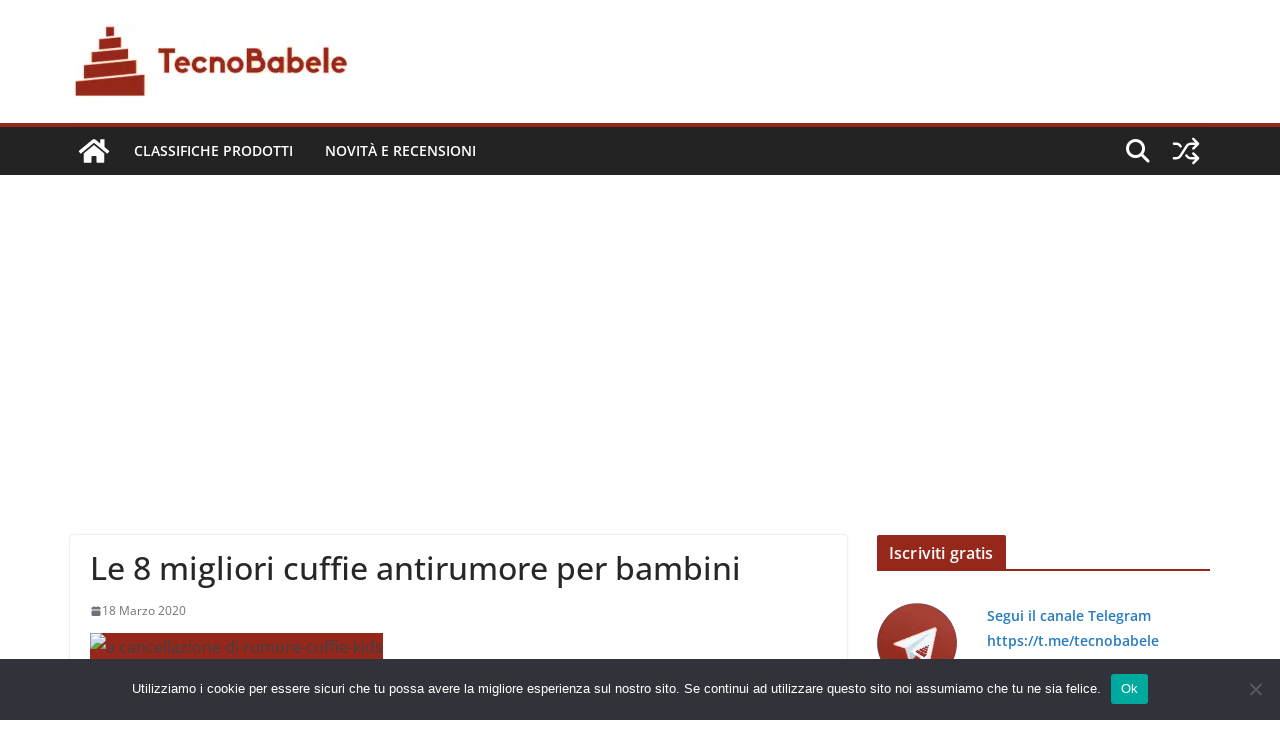

--- FILE ---
content_type: text/html; charset=UTF-8
request_url: https://www.tecnobabele.com/le-8-migliori-cuffie-antirumore-per-bambini/2020-03-18/
body_size: 18703
content:
<!doctype html><html lang="it-IT" prefix="og: https://ogp.me/ns#"><head><meta charset="UTF-8"/><meta name="viewport" content="width=device-width, initial-scale=1"><link rel="profile" href="https://gmpg.org/xfn/11" /><title>Le 8 migliori cuffie antirumore per bambini - TecnoBabele</title><meta name="description" content="Stai cercando un paio di cuffie con cancellazione del rumore per i tuoi bambini?"/><meta name="robots" content="follow, index, max-snippet:-1, max-video-preview:-1, max-image-preview:large"/><link rel="canonical" href="https://www.tecnobabele.com/le-8-migliori-cuffie-antirumore-per-bambini/2020-03-18/" /><meta property="og:locale" content="it_IT" /><meta property="og:type" content="article" /><meta property="og:title" content="Le 8 migliori cuffie antirumore per bambini - TecnoBabele" /><meta property="og:description" content="Stai cercando un paio di cuffie con cancellazione del rumore per i tuoi bambini?" /><meta property="og:url" content="https://www.tecnobabele.com/le-8-migliori-cuffie-antirumore-per-bambini/2020-03-18/" /><meta property="og:site_name" content="TecnoBabele" /><meta property="article:section" content="Novità e Recensioni" /><meta property="article:published_time" content="2020-03-18T17:11:11+01:00" /><meta name="twitter:card" content="summary_large_image" /><meta name="twitter:title" content="Le 8 migliori cuffie antirumore per bambini - TecnoBabele" /><meta name="twitter:description" content="Stai cercando un paio di cuffie con cancellazione del rumore per i tuoi bambini?" /><meta name="twitter:creator" content="@TecBab" /><meta name="twitter:label1" content="Scritto da" /><meta name="twitter:data1" content="Aranzulla Dei Poveri" /><meta name="twitter:label2" content="Tempo di lettura" /><meta name="twitter:data2" content="7 minuti" /> <script type="application/ld+json" class="rank-math-schema-pro">{"@context":"https://schema.org","@graph":[{"@type":["Person","Organization"],"@id":"https://www.tecnobabele.com/#person","name":"admin_tb","logo":{"@type":"ImageObject","@id":"https://www.tecnobabele.com/#logo","url":"https://www.tecnobabele.com/wp-content/uploads/2023/07/tecnobabele_512x128-300x75-1.webp","contentUrl":"https://www.tecnobabele.com/wp-content/uploads/2023/07/tecnobabele_512x128-300x75-1.webp","caption":"TecnoBabele","inLanguage":"it-IT","width":"300","height":"75"},"image":{"@type":"ImageObject","@id":"https://www.tecnobabele.com/#logo","url":"https://www.tecnobabele.com/wp-content/uploads/2023/07/tecnobabele_512x128-300x75-1.webp","contentUrl":"https://www.tecnobabele.com/wp-content/uploads/2023/07/tecnobabele_512x128-300x75-1.webp","caption":"TecnoBabele","inLanguage":"it-IT","width":"300","height":"75"}},{"@type":"WebSite","@id":"https://www.tecnobabele.com/#website","url":"https://www.tecnobabele.com","name":"TecnoBabele","publisher":{"@id":"https://www.tecnobabele.com/#person"},"inLanguage":"it-IT"},{"@type":"ImageObject","@id":"https://www.makeuseof.com/wp-content/uploads/2018/10/noise-cancelling-headphones-kids.jpg","url":"https://www.makeuseof.com/wp-content/uploads/2018/10/noise-cancelling-headphones-kids.jpg","width":"1920","height":"1080","inLanguage":"it-IT"},{"@type":"WebPage","@id":"https://www.tecnobabele.com/le-8-migliori-cuffie-antirumore-per-bambini/2020-03-18/#webpage","url":"https://www.tecnobabele.com/le-8-migliori-cuffie-antirumore-per-bambini/2020-03-18/","name":"Le 8 migliori cuffie antirumore per bambini - TecnoBabele","datePublished":"2020-03-18T17:11:11+01:00","dateModified":"2020-03-18T17:11:11+01:00","isPartOf":{"@id":"https://www.tecnobabele.com/#website"},"primaryImageOfPage":{"@id":"https://www.makeuseof.com/wp-content/uploads/2018/10/noise-cancelling-headphones-kids.jpg"},"inLanguage":"it-IT"},{"@type":"Person","@id":"https://www.tecnobabele.com/author/iutak/","name":"Aranzulla Dei Poveri","url":"https://www.tecnobabele.com/author/iutak/","image":{"@type":"ImageObject","@id":"https://secure.gravatar.com/avatar/1bfdcc1d06c4f56e72571ed058b4cbcf85417e07767be45ee84e45e3d96eaa1d?s=96&amp;r=g","url":"https://secure.gravatar.com/avatar/1bfdcc1d06c4f56e72571ed058b4cbcf85417e07767be45ee84e45e3d96eaa1d?s=96&amp;r=g","caption":"Aranzulla Dei Poveri","inLanguage":"it-IT"},"sameAs":["https://twitter.com/TecBab"]},{"@type":"BlogPosting","headline":"Le 8 migliori cuffie antirumore per bambini - TecnoBabele","datePublished":"2020-03-18T17:11:11+01:00","dateModified":"2020-03-18T17:11:11+01:00","articleSection":"Novit\u00e0 e Recensioni","author":{"@id":"https://www.tecnobabele.com/author/iutak/","name":"Aranzulla Dei Poveri"},"publisher":{"@id":"https://www.tecnobabele.com/#person"},"description":"Stai cercando un paio di cuffie con cancellazione del rumore per i tuoi bambini?","name":"Le 8 migliori cuffie antirumore per bambini - TecnoBabele","@id":"https://www.tecnobabele.com/le-8-migliori-cuffie-antirumore-per-bambini/2020-03-18/#richSnippet","isPartOf":{"@id":"https://www.tecnobabele.com/le-8-migliori-cuffie-antirumore-per-bambini/2020-03-18/#webpage"},"image":{"@id":"https://www.makeuseof.com/wp-content/uploads/2018/10/noise-cancelling-headphones-kids.jpg"},"inLanguage":"it-IT","mainEntityOfPage":{"@id":"https://www.tecnobabele.com/le-8-migliori-cuffie-antirumore-per-bambini/2020-03-18/#webpage"}}]}</script> <link rel="alternate" type="application/rss+xml" title="TecnoBabele &raquo; Feed" href="https://www.tecnobabele.com/feed/" /><link rel="alternate" type="application/rss+xml" title="TecnoBabele &raquo; Feed dei commenti" href="https://www.tecnobabele.com/comments/feed/" /><link rel="alternate" title="oEmbed (JSON)" type="application/json+oembed" href="https://www.tecnobabele.com/wp-json/oembed/1.0/embed?url=https%3A%2F%2Fwww.tecnobabele.com%2Fle-8-migliori-cuffie-antirumore-per-bambini%2F2020-03-18%2F" /><link rel="alternate" title="oEmbed (XML)" type="text/xml+oembed" href="https://www.tecnobabele.com/wp-json/oembed/1.0/embed?url=https%3A%2F%2Fwww.tecnobabele.com%2Fle-8-migliori-cuffie-antirumore-per-bambini%2F2020-03-18%2F&#038;format=xml" /><link rel='preload' href='//cdn.shareaholic.net/assets/pub/shareaholic.js' as='script'/> <script data-no-minify='1' data-cfasync='false'>_SHR_SETTINGS = {"endpoints":{"local_recs_url":"https:\/\/www.tecnobabele.com\/wp-admin\/admin-ajax.php?action=shareaholic_permalink_related","ajax_url":"https:\/\/www.tecnobabele.com\/wp-admin\/admin-ajax.php"},"site_id":"316901117dba66dfaa04fa86d6274131","url_components":{"year":"2020","monthnum":"03","day":"18","hour":"17","minute":"11","second":"11","post_id":"87642","postname":"le-8-migliori-cuffie-antirumore-per-bambini","category":"novita-e-recensioni"}};</script> <script data-no-minify='1' data-cfasync='false' src='//cdn.shareaholic.net/assets/pub/shareaholic.js' data-shr-siteid='316901117dba66dfaa04fa86d6274131' async ></script> <meta name='shareaholic:site_name' content='TecnoBabele' /><meta name='shareaholic:language' content='it-IT' /><meta name='shareaholic:url' content='https://www.tecnobabele.com/le-8-migliori-cuffie-antirumore-per-bambini/2020-03-18/' /><meta name='shareaholic:keywords' content='cat:novità e recensioni, type:post' /><meta name='shareaholic:article_published_time' content='2020-03-18T17:11:11+01:00' /><meta name='shareaholic:article_modified_time' content='2020-03-18T17:11:11+01:00' /><meta name='shareaholic:shareable_page' content='true' /><meta name='shareaholic:article_author_name' content='Aranzulla Dei Poveri' /><meta name='shareaholic:site_id' content='316901117dba66dfaa04fa86d6274131' /><meta name='shareaholic:wp_version' content='9.7.13' /><meta name='shareaholic:image' content='https://www.makeuseof.com/wp-content/uploads/2018/10/noise-cancelling-headphones-kids.jpg' /><meta property='og:image' content='https://www.makeuseof.com/wp-content/uploads/2018/10/noise-cancelling-headphones-kids.jpg' /><link data-optimized="2" rel="stylesheet" href="https://www.tecnobabele.com/wp-content/litespeed/css/0eec05bd42b9a2f61319aad4089e9af0.css?ver=08e3c" /> <script type="text/javascript" src="https://www.tecnobabele.com/wp-includes/js/jquery/jquery.min.js?ver=3.7.1" id="jquery-core-js"></script> <link rel="https://api.w.org/" href="https://www.tecnobabele.com/wp-json/" /><link rel="alternate" title="JSON" type="application/json" href="https://www.tecnobabele.com/wp-json/wp/v2/posts/87642" /><link rel="EditURI" type="application/rsd+xml" title="RSD" href="https://www.tecnobabele.com/xmlrpc.php?rsd" /><meta name="generator" content="WordPress 6.9" /><link rel='shortlink' href='https://www.tecnobabele.com/?p=87642' /> <script data-ad-client="ca-pub-2632344148845599" async src="https://pagead2.googlesyndication.com/pagead/js/adsbygoogle.js"></script>  <script src="https://www.googletagmanager.com/gtag/js?id=G-Y1S9X16X8F" defer data-deferred="1"></script> <script src="[data-uri]" defer></script> <link rel="icon" href="https://www.tecnobabele.com/wp-content/uploads/2023/07/cropped-cropped-tecnobabele_logo_512_tr-32x32.webp" sizes="32x32" /><link rel="icon" href="https://www.tecnobabele.com/wp-content/uploads/2023/07/cropped-cropped-tecnobabele_logo_512_tr-192x192.webp" sizes="192x192" /><link rel="apple-touch-icon" href="https://www.tecnobabele.com/wp-content/uploads/2023/07/cropped-cropped-tecnobabele_logo_512_tr-180x180.webp" /><meta name="msapplication-TileImage" content="https://www.tecnobabele.com/wp-content/uploads/2023/07/cropped-cropped-tecnobabele_logo_512_tr-270x270.webp" /></head><body class="wp-singular post-template-default single single-post postid-87642 single-format-standard wp-custom-logo wp-embed-responsive wp-theme-colormag-pro cookies-not-set cm-header-layout-1 adv-style-1 cm-normal-container cm-right-sidebar right-sidebar wide light-skin"><div id="page" class="hfeed site">
<a class="skip-link screen-reader-text" href="#main">Skip to content</a><header id="cm-masthead" class="cm-header cm-layout-1 cm-layout-1-style-1 cm-full-width"><div class="cm-main-header"><div id="cm-header-1" class="cm-header-1"><div class="cm-container"><div class="cm-row"><div class="cm-header-col-1"><div id="cm-site-branding" class="cm-site-branding">
<a href="https://www.tecnobabele.com/" class="custom-logo-link" rel="home"><img data-lazyloaded="1" src="[data-uri]" width="300" height="75" data-src="https://www.tecnobabele.com/wp-content/uploads/2023/07/tecnobabele_512x128-300x75-1.webp" class="custom-logo" alt="TecnoBabele" decoding="async" /><noscript><img width="300" height="75" src="https://www.tecnobabele.com/wp-content/uploads/2023/07/tecnobabele_512x128-300x75-1.webp" class="custom-logo" alt="TecnoBabele" decoding="async" /></noscript></a></div></div><div class="cm-header-col-2"></div></div></div></div><div id="cm-header-2" class="cm-header-2"><nav id="cm-primary-nav" class="cm-primary-nav"><div class="cm-container"><div class="cm-row"><div class="cm-home-icon">
<a href="https://www.tecnobabele.com/"
title="TecnoBabele"
>
<svg class="cm-icon cm-icon--home" xmlns="http://www.w3.org/2000/svg" viewBox="0 0 28 22"><path d="M13.6465 6.01133L5.11148 13.0409V20.6278C5.11148 20.8242 5.18952 21.0126 5.32842 21.1515C5.46733 21.2904 5.65572 21.3685 5.85217 21.3685L11.0397 21.3551C11.2355 21.3541 11.423 21.2756 11.5611 21.1368C11.6992 20.998 11.7767 20.8102 11.7767 20.6144V16.1837C11.7767 15.9873 11.8547 15.7989 11.9937 15.66C12.1326 15.521 12.321 15.443 12.5174 15.443H15.4801C15.6766 15.443 15.865 15.521 16.0039 15.66C16.1428 15.7989 16.2208 15.9873 16.2208 16.1837V20.6111C16.2205 20.7086 16.2394 20.8052 16.2765 20.8953C16.3136 20.9854 16.3681 21.0673 16.4369 21.1364C16.5057 21.2054 16.5875 21.2602 16.6775 21.2975C16.7675 21.3349 16.864 21.3541 16.9615 21.3541L22.1472 21.3685C22.3436 21.3685 22.532 21.2904 22.6709 21.1515C22.8099 21.0126 22.8879 20.8242 22.8879 20.6278V13.0358L14.3548 6.01133C14.2544 5.93047 14.1295 5.88637 14.0006 5.88637C13.8718 5.88637 13.7468 5.93047 13.6465 6.01133ZM27.1283 10.7892L23.2582 7.59917V1.18717C23.2582 1.03983 23.1997 0.898538 23.0955 0.794359C22.9913 0.69018 22.8501 0.631653 22.7027 0.631653H20.1103C19.963 0.631653 19.8217 0.69018 19.7175 0.794359C19.6133 0.898538 19.5548 1.03983 19.5548 1.18717V4.54848L15.4102 1.13856C15.0125 0.811259 14.5134 0.632307 13.9983 0.632307C13.4832 0.632307 12.9841 0.811259 12.5864 1.13856L0.868291 10.7892C0.81204 10.8357 0.765501 10.8928 0.731333 10.9573C0.697165 11.0218 0.676038 11.0924 0.66916 11.165C0.662282 11.2377 0.669786 11.311 0.691245 11.3807C0.712704 11.4505 0.747696 11.5153 0.794223 11.5715L1.97469 13.0066C2.02109 13.063 2.07816 13.1098 2.14264 13.1441C2.20711 13.1784 2.27773 13.1997 2.35044 13.2067C2.42315 13.2137 2.49653 13.2063 2.56638 13.1849C2.63623 13.1636 2.70118 13.1286 2.7575 13.0821L13.6465 4.11333C13.7468 4.03247 13.8718 3.98837 14.0006 3.98837C14.1295 3.98837 14.2544 4.03247 14.3548 4.11333L25.2442 13.0821C25.3004 13.1286 25.3653 13.1636 25.435 13.1851C25.5048 13.2065 25.5781 13.214 25.6507 13.2071C25.7234 13.2003 25.794 13.1791 25.8584 13.145C25.9229 13.1108 25.98 13.0643 26.0265 13.008L27.207 11.5729C27.2535 11.5164 27.2883 11.4512 27.3095 11.3812C27.3307 11.3111 27.3379 11.2375 27.3306 11.1647C27.3233 11.0919 27.3016 11.0212 27.2669 10.9568C27.2322 10.8923 27.1851 10.8354 27.1283 10.7892Z" /></svg>
</a></div><div class="cm-header-actions"><div class="cm-random-post">
<a href="https://www.tecnobabele.com/morning-post-il-capo-ricercatore-di-robotica-di-apple-rubato-da-meta-iphone-17-air-china-dovrebbe-supportare-lesim-wechat-ritira-la-funzione-di-chat-e-immagini-in-diretta-dal-test-gr/2025-09-05/" title="Leggi un articolo casuale">
<svg class="cm-icon cm-icon--random-fill" xmlns="http://www.w3.org/2000/svg" viewBox="0 0 24 24"><path d="M16.812 13.176a.91.91 0 0 1 1.217-.063l.068.063 3.637 3.636a.909.909 0 0 1 0 1.285l-3.637 3.637a.91.91 0 0 1-1.285-1.286l2.084-2.084H15.59a4.545 4.545 0 0 1-3.726-2.011l-.3-.377-.055-.076a.909.909 0 0 1 1.413-1.128l.063.07.325.41.049.066a2.729 2.729 0 0 0 2.25 1.228h3.288l-2.084-2.085-.063-.069a.91.91 0 0 1 .063-1.216Zm0-10.91a.91.91 0 0 1 1.217-.062l.068.062 3.637 3.637a.909.909 0 0 1 0 1.285l-3.637 3.637a.91.91 0 0 1-1.285-1.286l2.084-2.084h-3.242a2.727 2.727 0 0 0-2.242 1.148L8.47 16.396a4.546 4.546 0 0 1-3.768 1.966v.002H2.91a.91.91 0 1 1 0-1.818h1.8l.165-.004a2.727 2.727 0 0 0 2.076-1.146l4.943-7.792.024-.036.165-.22a4.547 4.547 0 0 1 3.58-1.712h3.234l-2.084-2.084-.063-.069a.91.91 0 0 1 .063-1.217Zm-12.11 3.37a4.546 4.546 0 0 1 3.932 2.222l.152.278.038.086a.909.909 0 0 1-1.616.814l-.046-.082-.091-.166a2.728 2.728 0 0 0-2.173-1.329l-.19-.004H2.91a.91.91 0 0 1 0-1.819h1.792Z" /></svg>				</a></div><div class="cm-top-search">
<i class="fa fa-search search-top"></i><div class="search-form-top"><form action="https://www.tecnobabele.com/" class="search-form searchform clearfix" method="get" role="search"><div class="search-wrap">
<input type="search"
class="s field"
name="s"
value=""
placeholder="Cerca"
/><button class="search-icon" type="submit"></button></div></form></div></div></div><p class="cm-menu-toggle" aria-expanded="false">
<svg class="cm-icon cm-icon--bars" xmlns="http://www.w3.org/2000/svg" viewBox="0 0 24 24"><path d="M21 19H3a1 1 0 0 1 0-2h18a1 1 0 0 1 0 2Zm0-6H3a1 1 0 0 1 0-2h18a1 1 0 0 1 0 2Zm0-6H3a1 1 0 0 1 0-2h18a1 1 0 0 1 0 2Z"></path></svg>						<svg class="cm-icon cm-icon--x-mark" xmlns="http://www.w3.org/2000/svg" viewBox="0 0 24 24"><path d="m13.4 12 8.3-8.3c.4-.4.4-1 0-1.4s-1-.4-1.4 0L12 10.6 3.7 2.3c-.4-.4-1-.4-1.4 0s-.4 1 0 1.4l8.3 8.3-8.3 8.3c-.4.4-.4 1 0 1.4.2.2.4.3.7.3s.5-.1.7-.3l8.3-8.3 8.3 8.3c.2.2.5.3.7.3s.5-.1.7-.3c.4-.4.4-1 0-1.4L13.4 12z"></path></svg></p><div class="cm-menu-primary-container"><ul id="menu-mainmenu" class="menu"><li id="menu-item-79091" class="menu-item menu-item-type-taxonomy menu-item-object-category menu-item-79091"><a href="https://www.tecnobabele.com/category/classifiche-prodotti/">Classifiche Prodotti</a></li><li id="menu-item-79090" class="menu-item menu-item-type-taxonomy menu-item-object-category current-post-ancestor current-menu-parent current-post-parent menu-item-79090"><a href="https://www.tecnobabele.com/category/novita-e-recensioni/">Novità e Recensioni</a></li></ul></div></div></div></nav></div></div></header><div id="cm-content" class="cm-content"><div class="cm-container"><div class="cm-row"><div id="cm-primary" class="cm-primary"><div class="cm-posts clearfix "><article id="post-87642" class="post-87642 post type-post status-publish format-standard has-post-thumbnail hentry category-novita-e-recensioni"><div class="cm-post-content cm-single-post-content"><header class="cm-entry-header"><h1 class="cm-entry-title">
Le 8 migliori cuffie antirumore per bambini</h1></header><div class="cm-below-entry-meta cm-separator-default "><span class="cm-post-date" ><a href="https://www.tecnobabele.com/le-8-migliori-cuffie-antirumore-per-bambini/2020-03-18/" rel="bookmark"><time class="entry-date published updated" datetime="2020-03-18T17:11:11+01:00"><svg class="cm-icon cm-icon--calendar-fill" xmlns="http://www.w3.org/2000/svg" viewBox="0 0 24 24"><path d="M21.1 6.6v1.6c0 .6-.4 1-1 1H3.9c-.6 0-1-.4-1-1V6.6c0-1.5 1.3-2.8 2.8-2.8h1.7V3c0-.6.4-1 1-1s1 .4 1 1v.8h5.2V3c0-.6.4-1 1-1s1 .4 1 1v.8h1.7c1.5 0 2.8 1.3 2.8 2.8zm-1 4.6H3.9c-.6 0-1 .4-1 1v7c0 1.5 1.3 2.8 2.8 2.8h12.6c1.5 0 2.8-1.3 2.8-2.8v-7c0-.6-.4-1-1-1z"></path></svg> 18 Marzo 2020</time></a></span></div><div class="cm-entry-summary"><div style='display:none;' class='shareaholic-canvas' data-app='share_buttons' data-title='Le 8 migliori cuffie antirumore per bambini' data-link='https://www.tecnobabele.com/le-8-migliori-cuffie-antirumore-per-bambini/2020-03-18/' data-app-id-name='post_above_content'></div><div><img data-lazyloaded="1" src="[data-uri]" fetchpriority="high" decoding="async" width="1680" height="840" data-src="https://www.makeuseof.com/wp-content/uploads/2018/10/noise-cancelling-headphones-kids.jpg" class="attachment-featured size-featured wp-post-image" alt="a cancellazione di rumore-cuffie-kids" /><noscript><img fetchpriority="high" decoding="async" width="1680" height="840" src="https://www.makeuseof.com/wp-content/uploads/2018/10/noise-cancelling-headphones-kids.jpg" class="attachment-featured size-featured wp-post-image" alt="a cancellazione di rumore-cuffie-kids" /></noscript></div><p> Stai cercando un paio di cuffie con cancellazione del rumore per i tuoi bambini?</p><p> Sia che tu voglia aiutarli a studiare, a superare un lungo viaggio in aereo o semplicemente a migliorare la loro esperienza audio, una cosa è chiara: le cuffie per adulti non saranno sufficienti. Sono troppo grandi, e questo è prima di iniziare a preoccuparti di cose come la durata e i rischi di soffocamento. Invece, hai bisogno di alcune attrezzature per bambini specializzate.</p><p> Ecco le migliori cuffie per la cancellazione del rumore per bambini che puoi acquistare oggi.</p><h2> Cancellazione attiva del rumore vs. cancellazione passiva del rumore</h2><p> Prima di tuffarci nell&#39;elenco, prendiamoci un momento per assicurarti di capire le differenze tra le due principali tecnologie di cancellazione del rumore.</p><ul><li> <strong>Cancellazione</strong> attiva del rumore: le cuffie attive con cancellazione del rumore hanno un microfono, un processore di segnale digitale (DSP) e un&#39;unità batteria all&#39;interno della cuffia. Il microfono ascolta i suoni esterni, quindi utilizza il DSP per riprodurre le esatte frequenze sonore opposte. In questo modo si annulla il rumore intrusivo.</li><li> <strong>Cancellazione</strong> passiva del rumore: le cuffie con isolamento passivo del rumore utilizzano metodi non elettrici per ridurre i suoni esterni. Tentano di sigillare il condotto uditivo usando schiuma ad alta densità o auricolari ben aderenti.</li></ul><p> Mentre gli adulti hanno una vasta scelta di cuffie con cancellazione del rumore, per motivi di sicurezza elettrica è difficile trovare cuffie con cancellazione del rumore attive per i bambini. Ma ci sono alcune grandi opzioni passive. Continua a leggere per scoprire le nostre migliori cuffie per la riduzione del rumore per i bambini.</p><h2> 1. <a href="https://it.tecnobabele.com/tecnoricerca/?q=LilGadgets-Untangled-Childrens-Bluetooth-Headphones/dp/B00HX0RTMC/" target="_blank" rel="noopener">LilGadgets Untangled PRO</a></h2><p> <span class='link-callout amz-callout 59123bdf02af5664477886316112a0eb' style='display: block;' data-product='LilGadgets: Untangled PRO' data-upc='035127948058'><span class='link-callout-image lazy-load' data-background-image='//www.makeuseof.com/wp-content/themes/makeuseof2016/components/icons/no-image.png'><span class='link-callout-image-container lazy-load' data-background-image='https://images-na.ssl-images-tecnobabele.com/tecnoricerca/?q=images/I/41SSRcwU3tL._SL160_.jpg'><a href="https://it.tecnobabele.com/tecnoricerca/?q=LilGadgets-Untangled-Bluetooth-Headphones-SharePort/dp/B00HX0RTMC?psc=1&#038;SubscriptionId=AKIAIAN4DS25V2OCZZ4A&#038;tag=tecnobabele02-21&#038;linkCode=xm2&#038;camp=2025&#038;creative=165953&#038;creativeASIN=B00HX0RTMC" rel="nofollow noopener noreferrer" target="_blank">LilGadgets: Untangled PRO</a></span></span> <span class='link-callout-info'><span class='link-callout-title'><a href="https://it.tecnobabele.com/tecnoricerca/?q=LilGadgets-Untangled-Bluetooth-Headphones-SharePort/dp/B00HX0RTMC?psc=1&#038;SubscriptionId=AKIAIAN4DS25V2OCZZ4A&#038;tag=tecnobabele02-21&#038;linkCode=xm2&#038;camp=2025&#038;creative=165953&#038;creativeASIN=B00HX0RTMC" target="_blank" rel="noopener">LilGadgets: Untangled PRO</a></span></span></span> <svg><use xlink_href="#icon-amazon"></svg> <span class='link-callout amz-callout 59123bdf02af5664477886316112a0eb' style='display: block;' data-product='LilGadgets: Untangled PRO' data-upc='035127948058'><span class='link-callout-info'><a href="https://it.tecnobabele.com/tecnoricerca/?q=LilGadgets-Untangled-Bluetooth-Headphones-SharePort/dp/B00HX0RTMC?psc=1&#038;SubscriptionId=AKIAIAN4DS25V2OCZZ4A&#038;tag=tecnobabele02-21&#038;linkCode=xm2&#038;camp=2025&#038;creative=165953&#038;creativeASIN=B00HX0RTMC" class="link-callout-link" rel="nofollow noopener noreferrer" target="_blank">Acquista ora su Amazon</a> <span class='link-callout-price'>$ 49,95</span></span></span></p><p> Le cuffie <a href="https://it.tecnobabele.com/tecnoricerca/?q=LilGadgets-Untangled-Childrens-Bluetooth-Headphones/dp/B00HX0RTMC/" target="_blank" rel="noopener">LilGadgets Untangled PRO</a> offrono 13 dB di cancellazione passiva del rumore. Per motivi di sicurezza, le cuffie sono limitate a un&#39;uscita audio massima di 93 dB. Questo è al di sopra dello standard del settore di 85 dB, ma il numero è stato appositamente scelto in modo che, se combinato con la cancellazione del rumore della cuffia, l&#39;uscita sia ancora comodamente udibile su un aereo.</p><p> A causa dei limiti di decibel leggermente più alti, le cuffie sono adatte solo per bambini di età pari o superiore a quattro anni. All&#39;interno delle cuffie sono presenti driver da 40 mm di livello studio con una gamma da 20Hz a 20kHz. C&#39;è anche un microfono incorporato. Le batterie durano 12 ore di ascolto continuo e fino a 180 ore in modalità standby. Le cuffie Untangled PRO sono disponibili in 10 colori diversi.</p><h2> 2. <a href="https://it.tecnobabele.com/tecnoricerca/?q=JBuddies-Studio-Folding-Over-Ear-Headphones/dp/B01N7WADJK/" target="_blank" rel="noopener">JLab Audio JBuddies</a></h2><p> <span class='link-callout amz-callout b4413d2cc9a2c94ea645f5371fbb08a4' style='display: block;' data-product='JLab Audio JBuddies' data-upc='812887015424'><span class='link-callout-image lazy-load' data-background-image='//www.makeuseof.com/wp-content/themes/makeuseof2016/components/icons/no-image.png'><span class='link-callout-image-container lazy-load' data-background-image='https://images-na.ssl-images-tecnobabele.com/tecnoricerca/?q=images/I/41WlfJ8ILEL._SL160_.jpg'><a href="https://it.tecnobabele.com/tecnoricerca/?q=Kids-Headphones-Folding-Adjustable-Isolation/dp/B01N7WADJK?psc=1&#038;SubscriptionId=AKIAIAN4DS25V2OCZZ4A&#038;tag=tecnobabele02-21&#038;linkCode=xm2&#038;camp=2025&#038;creative=165953&#038;creativeASIN=B01N7WADJK" rel="nofollow noopener noreferrer" target="_blank">JLab Audio JBuddies</a></span></span> <span class='link-callout-info'><span class='link-callout-title'><a href="https://it.tecnobabele.com/tecnoricerca/?q=Kids-Headphones-Folding-Adjustable-Isolation/dp/B01N7WADJK?psc=1&#038;SubscriptionId=AKIAIAN4DS25V2OCZZ4A&#038;tag=tecnobabele02-21&#038;linkCode=xm2&#038;camp=2025&#038;creative=165953&#038;creativeASIN=B01N7WADJK" target="_blank" rel="noopener">JLab Audio JBuddies</a></span></span></span> <svg><use xlink_href="#icon-amazon"></svg> <span class='link-callout amz-callout b4413d2cc9a2c94ea645f5371fbb08a4' style='display: block;' data-product='JLab Audio JBuddies' data-upc='812887015424'><span class='link-callout-info'><a href="https://it.tecnobabele.com/tecnoricerca/?q=Kids-Headphones-Folding-Adjustable-Isolation/dp/B01N7WADJK?psc=1&#038;SubscriptionId=AKIAIAN4DS25V2OCZZ4A&#038;tag=tecnobabele02-21&#038;linkCode=xm2&#038;camp=2025&#038;creative=165953&#038;creativeASIN=B01N7WADJK" class="link-callout-link" rel="nofollow noopener noreferrer" target="_blank">Acquista ora su Amazon</a> <span class='link-callout-price'>$ 19,99</span></span></span></p><p> I <a href="https://it.tecnobabele.com/tecnoricerca/?q=JBuddies-Studio-Folding-Over-Ear-Headphones/dp/B01N7WADJK/" target="_blank" rel="noopener">JBuddies di JLab Audio</a> sono senza dubbio le migliori cuffie economiche per la cancellazione del rumore per i bambini che troverai. Usano la cancellazione passiva del rumore e sono limitati a 90 dB. Sono rivolti a bambini di età pari o superiore a due anni. Troverai una manopola del volume sulla cuffia per regolazioni facili, cuscinetti auricolari ipoallergenici e una custodia da viaggio.</p><p> I bambini adoreranno anche le opzioni di personalizzazione di JBuddies; le cuffie sono dotate di una selezione di adesivi in ​​modo che i tuoi bambini possano farlo sembrare come vogliono. Queste cuffie per bambini sono disponibili in tre colori: blu, viola e grigio.</p><h2> 3. <a href="https://it.tecnobabele.com/tecnoricerca/?q=Puro-Sound-Labs-Noise-Cancelling-Headphones/dp/B07JHCRNF5" target="_blank" rel="noopener"><span class="a-size-large">Puro Sound Labs PuroQuiet</span></a></h2><p> <span class='link-callout amz-callout 96d98e61a76a6d3ac021f4a54e8dffda' style='display: block;' data-product='Puro Sound Labs PuroQuiet' data-upc='854381006386'><span class='link-callout-image lazy-load' d
ata-background-image='//www.makeuseof.com/wp-content/themes/makeuseof2016/components/icons/no-image.png'><span class='link-callout-image-container lazy-load' data-background-image='https://images-na.ssl-images-tecnobabele.com/tecnoricerca/?q=images/I/41hEvcC1kaL._SL160_.jpg'><a href="https://it.tecnobabele.com/tecnoricerca/?q=Puro-Sound-Labs-Cancelling-Headphones/dp/B07JHCRNF5?psc=1&#038;SubscriptionId=AKIAIAN4DS25V2OCZZ4A&#038;tag=tecnobabele02-21&#038;linkCode=xm2&#038;camp=2025&#038;creative=165953&#038;creativeASIN=B07JHCRNF5" rel="nofollow noopener noreferrer" target="_blank">Puro Sound Labs PuroQuiet</a></span></span> <span class='link-callout-info'><span class='link-callout-title'><a href="https://it.tecnobabele.com/tecnoricerca/?q=Puro-Sound-Labs-Cancelling-Headphones/dp/B07JHCRNF5?psc=1&#038;SubscriptionId=AKIAIAN4DS25V2OCZZ4A&#038;tag=tecnobabele02-21&#038;linkCode=xm2&#038;camp=2025&#038;creative=165953&#038;creativeASIN=B07JHCRNF5" target="_blank" rel="noopener">Puro Sound Labs PuroQuiet</a></span></span></span> <svg><use xlink_href="#icon-amazon"></svg> <span class='link-callout amz-callout 96d98e61a76a6d3ac021f4a54e8dffda' style='display: block;' data-product='Puro Sound Labs PuroQuiet' data-upc='854381006386'><span class='link-callout-info'><a href="https://it.tecnobabele.com/tecnoricerca/?q=Puro-Sound-Labs-Cancelling-Headphones/dp/B07JHCRNF5?psc=1&#038;SubscriptionId=AKIAIAN4DS25V2OCZZ4A&#038;tag=tecnobabele02-21&#038;linkCode=xm2&#038;camp=2025&#038;creative=165953&#038;creativeASIN=B07JHCRNF5" class="link-callout-link" rel="nofollow noopener noreferrer" target="_blank">Acquista ora su Amazon</a> <span class='link-callout-price'>$ 83,00</span></span></span></p><p> I <span class="a-size-large"><a href="https://it.tecnobabele.com/tecnoricerca/?q=Puro-Sound-Labs-Noise-Cancelling-Headphones/dp/B07JHCRNF5" target="_blank" rel="noopener">PuroQuiet di Puro Sound Labs</a> sono cuffie con cancellazione del rumore per bambini con cancellazione del rumore attiva (ANC) che vale davvero la pena consigliare. Il prezzo non è economico, ma se vuoi che tuo figlio si stabilisca in un lungo viaggio in auto o in volo, potrebbe valere la pena.</span></p><p> Se si attiva la cancellazione attiva del rumore, possono rendere più silenziosi i suoni ambientali e il rumore di fondo fino a 22 dB. Il volume di ascolto è limitato a 85 dB per proteggere le orecchie dei giovani. La batteria durerà 22 ore senza ANC e 16 ore con l&#39;accensione. Le cuffie supportano anche il Bluetooth.</p><h2> 4. <a href="https://it.tecnobabele.com/tecnoricerca/?q=Wireless-Bluetooth-Headphones-Kids-BuddyPhones/dp/B079BZKMRB/" target="_blank" rel="noopener">ONANOFF BuddyPhones Play</a></h2><p> <span class='link-callout amz-callout a9b9e23ffc14fc2418d4c234196b2894' style='display: block;' data-product='ONANOFF BuddyPhones Play' data-upc='786471749227'><span class='link-callout-image lazy-load' data-background-image='//www.makeuseof.com/wp-content/themes/makeuseof2016/components/icons/no-image.png'><span class='link-callout-image-container lazy-load' data-background-image='https://images-na.ssl-images-tecnobabele.com/tecnoricerca/?q=images/I/31cRxzbmqKL._SL160_.jpg'><a href="https://it.tecnobabele.com/tecnoricerca/?q=ONANOFF-BuddyPhones-Bluetooth-Limiting-Headphones/dp/B079BZKMRB?psc=1&#038;SubscriptionId=AKIAIAN4DS25V2OCZZ4A&#038;tag=tecnobabele02-21&#038;linkCode=xm2&#038;camp=2025&#038;creative=165953&#038;creativeASIN=B079BZKMRB" rel="nofollow noopener noreferrer" target="_blank">ONANOFF BuddyPhones Riproduci</a></span></span> <span class='link-callout-info'><span class='link-callout-title'><a href="https://it.tecnobabele.com/tecnoricerca/?q=ONANOFF-BuddyPhones-Bluetooth-Limiting-Headphones/dp/B079BZKMRB?psc=1&#038;SubscriptionId=AKIAIAN4DS25V2OCZZ4A&#038;tag=tecnobabele02-21&#038;linkCode=xm2&#038;camp=2025&#038;creative=165953&#038;creativeASIN=B079BZKMRB" target="_blank" rel="noopener">ONANOFF BuddyPhones Play</a></span></span></span> <svg><use xlink_href="#icon-amazon"></svg> <span class='link-callout amz-callout a9b9e23ffc14fc2418d4c234196b2894' style='display: block;' data-product='ONANOFF BuddyPhones Play' data-upc='786471749227'><span class='link-callout-info'><a href="https://it.tecnobabele.com/tecnoricerca/?q=ONANOFF-BuddyPhones-Bluetooth-Limiting-Headphones/dp/B079BZKMRB?psc=1&#038;SubscriptionId=AKIAIAN4DS25V2OCZZ4A&#038;tag=tecnobabele02-21&#038;linkCode=xm2&#038;camp=2025&#038;creative=165953&#038;creativeASIN=B079BZKMRB" class="link-callout-link" rel="nofollow noopener noreferrer" target="_blank">Acquista ora su Amazon</a> <span class='link-callout-price'>$ 39,90</span></span></span></p><p> I <a href="https://it.tecnobabele.com/tecnoricerca/?q=Wireless-Bluetooth-Headphones-Kids-BuddyPhones/dp/B079BZKMRB/" target="_blank" rel="noopener">BuddyPhones Play di ONANOFF</a> sono un fantastico paio di cuffie per bambini. L&#39;intera linea di prodotti dell&#39;azienda è dedicata ai bambini, con cuffie cablate e wireless, nonché accessori come custodie, adattatori per aeroplani e set di adesivi disponibili. Il modello Play è il nostro preferito.</p><p> Le cuffie utilizzano la tecnologia di isolamento passivo del rumore. Hanno una durata della batteria di 14 ore, un microfono integrato a 360 gradi, supporto Bluetooth e sono dotati di adesivi personalizzabili. Sono anche pieghevoli. I genitori possono anche limitare il volume a seconda dell&#39;età del loro bambino. È di 75 dB per i più piccoli, 85 dB per i bambini e un massimo di 94 dB per ambienti rumorosi come aerei e automobili.</p><p> L&#39;impressionante serie di funzioni ha aiutato le cuffie a vincere una serie di premi al loro lancio. Vale anche la pena menzionare l&#39;accessorio BuddyCables. È un cavo audio con uno splitter audio incorporato. Consente a quattro set di cuffie di connettersi a un singolo dispositivo senza la necessità di adattatori. Non dovrai più discutere su chi è il turno di guardare YouTube!</p><h2> 5. <a href="https://it.tecnobabele.com/tecnoricerca/?q=dp/B078YQW26K" target="_blank" rel="noopener"><span class="a-size-large">Cuffie per bambini Mpow CH1</span></a></h2><p> <span class='link-callout amz-callout c6f5e8f5763d8ba09f924c519f51f55c' style='display: block;' data-product='Mpow CH1 Kids Headphones' data-upc='796826569134'><span class='link-callout-image lazy-load' data-background-image='//www.makeuseof.com/wp-content/themes/makeuseof2016/components/icons/no-image.png'><span class='link-callout-image-container lazy-load' data-background-image='https://images-na.ssl-images-tecnobabele.com/tecnoricerca/?q=images/I/41grF5eSBtL._SL160_.jpg'><a href="https://it.tecnobabele.com/tecnoricerca/?q=Mpow-Headphones-Protection-Function-Tangle-Free/dp/B078YQW26K?psc=1&#038;SubscriptionId=AKIAIAN4DS25V2OCZZ4A&#038;tag=tecnobabele02-21&#038;linkCode=xm2&#038;camp=2025&#038;creative=165953&#038;creativeASIN=B078YQW26K" rel="nofollow noopener noreferrer" target="_blank">Cuffie per bambini</a></span></span> <span class='link-callout-info'><span class='link-callout-title'><a href="https://it.tecnobabele.com/tecnoricerca/?q=Mpow-Headphones-Protection-Function-Tangle-Free/dp/B078YQW26K?psc=1&#038;SubscriptionId=AKIAIAN4DS25V2OCZZ4A&#038;tag=tecnobabele02-21&#038;linkCode=xm2&#038;camp=2025&#038;creative=165953&#038;creativeASIN=B078YQW26K" target="_blank" rel="noopener">Mpow CH1 Cuffie per bambini Mpow CH1</a></span></span></span> <svg><use xlink_href="#icon-amazon"></svg> <span class='link-callout amz-callout c6f5e8f5763d8ba09f924c519f51f55c' style='display: block;' data-product='Mpow CH1 Kids Headphones' data-upc='796826569134'><span class='link-callout-info'><a href="https://it.tecnobabele.com/tecnoricerca/?q=Mpow-Headphones-Protection-Function-Tangle-Free/dp/B078YQW26K?psc=1&#038;SubscriptionId=AKIAIAN4DS25V2OCZZ4A&#038;tag=tecnobabele02-21&#038;linkCode=xm2&#038;camp=2025&#038;creative=165953&#038;creativeASIN=B078YQW26K" class="link-callout-link" rel="nofollow noopener noreferrer" target="_blank">Acquista ora su Amazon</a> <span class='link-callout-price'>$ 13,99</span></span></span></p><p> Le <a href="https://it.tecnobabele.com/tecnoricerca/?q=dp/B078YQW26K" target="_blank" rel="noopener">cuffie Mpow CH1 per bambini dal</a> prezzo eccellente sono rivolte agli ascoltatori più giovani piuttosto che a quelli che potrebbero essere sul punto di passare alla loro adolescenza. Potresti anche considerarli come un paio di cuffie a cancellazione di rumore in classe se tuo figlio è ancora alle elementari.</p><p> Le cuffie stesse hanno una limitazione del volume di 85 dB, un&#39;interfaccia di condivisione sul lato della cuffia e una cinghia regolabile che si adatta a tutte le testine. Il prodotto è dispo<br />
nibile in blu e rosa.</p><h2> 6. <a href="https://it.tecnobabele.com/tecnoricerca/?q=Vic-Kidphones-Non-electronic-Isolation-headphones/dp/B000Z31GGE/" target="_blank" rel="noopener">Vic Firth Kidphones</a></h2><p> <span class='link-callout amz-callout 132fb93d98ac2321b611ad1646716b06' style='display: block;' data-product='Vic Firth Kidphones' data-upc='750795014934'><span class='link-callout-image lazy-load' data-background-image='//www.makeuseof.com/wp-content/themes/makeuseof2016/components/icons/no-image.png'><span class='link-callout-image-container lazy-load' data-background-image='https://images-na.ssl-images-tecnobabele.com/tecnoricerca/?q=images/I/41GTu8e5jJL._SL160_.jpg'><a href="https://it.tecnobabele.com/tecnoricerca/?q=Firth-Kidphones-Non-electronic-Isolation-headphones/dp/B000Z31GGE?SubscriptionId=AKIAIAN4DS25V2OCZZ4A&#038;tag=tecnobabele02-21&#038;linkCode=xm2&#038;camp=2025&#038;creative=165953&#038;creativeASIN=B000Z31GGE" rel="nofollow noopener noreferrer" target="_blank">Vic Firth Kidphones</a></span></span> <span class='link-callout-info'><span class='link-callout-title'><a href="https://it.tecnobabele.com/tecnoricerca/?q=Firth-Kidphones-Non-electronic-Isolation-headphones/dp/B000Z31GGE?SubscriptionId=AKIAIAN4DS25V2OCZZ4A&#038;tag=tecnobabele02-21&#038;linkCode=xm2&#038;camp=2025&#038;creative=165953&#038;creativeASIN=B000Z31GGE" target="_blank" rel="noopener">Vic Firth Kidphones</a></span></span></span> <svg><use xlink_href="#icon-amazon"></svg> <span class='link-callout amz-callout 132fb93d98ac2321b611ad1646716b06' style='display: block;' data-product='Vic Firth Kidphones' data-upc='750795014934'><span class='link-callout-info'><a href="https://it.tecnobabele.com/tecnoricerca/?q=Firth-Kidphones-Non-electronic-Isolation-headphones/dp/B000Z31GGE?SubscriptionId=AKIAIAN4DS25V2OCZZ4A&#038;tag=tecnobabele02-21&#038;linkCode=xm2&#038;camp=2025&#038;creative=165953&#038;creativeASIN=B000Z31GGE" class="link-callout-link" rel="nofollow noopener noreferrer" target="_blank">Acquista ora su Amazon</a> <span class='link-callout-price'>$ 26,99</span></span></span></p><p> I <a href="https://it.tecnobabele.com/tecnoricerca/?q=Vic-Kidphones-Non-electronic-Isolation-headphones/dp/B000Z31GGE/" target="_blank" rel="noopener">Vic Firth Kidphone</a> sono <a href="https://it.tecnobabele.com/tecnoricerca/?q=Vic-Kidphones-Non-electronic-Isolation-headphones/dp/B000Z31GGE/" target="_blank" rel="noopener">cuffie</a> passive con cancellazione del rumore che possono ridurre i suoni ambientali di <a href="https://it.tecnobabele.com/tecnoricerca/?q=Vic-Kidphones-Non-electronic-Isolation-headphones/dp/B000Z31GGE/" target="_blank" rel="noopener">22 dB</a> . È alto quanto l&#39;ANC sul modello Puro Sound ed è la riduzione del rumore più elevata tra tutti i prodotti in questo elenco. L&#39;unità pesa 9.6 once ed è realizzata con materiali sintetici.</p><p> I genitori i cui figli hanno autismo o ADHD hanno specificamente raccomandato il prodotto. Ecco un commento Amazon di esempio:</p><blockquote><p> “Consiglierei questo prodotto a tutti i genitori di un bambino autistico con problemi di udito e sensoriali sensibili. Questo è stato meraviglioso durante il nostro viaggio a Disneyland. Si adattano perfettamente e li ha indossati per 12 ore di fila. Non solo bloccano molto il rumore, ma sembrano anche dargli conforto. &quot;</p></blockquote><h2> 7. <a href="https://it.tecnobabele.com/tecnoricerca/?q=Califone-2810-BE-Listening-Headphone-Compatible/dp/B00WU8CWJC/" target="_blank" rel="noopener">Califone 2810-BE</a></h2><p> <span class='link-callout amz-callout 29cd3603dc365ca94d0bfebdcc55f751' style='display: block;' data-product='Califone 2810-BE' data-upc=''><span class='link-callout-image lazy-load' data-background-image='//www.makeuseof.com/wp-content/themes/makeuseof2016/components/icons/no-image.png'><span class='link-callout-image-container lazy-load' data-background-image='https://images-na.ssl-images-tecnobabele.com/tecnoricerca/?q=images/I/41m-BppkN0L._SL160_.jpg'><a href="https://it.tecnobabele.com/tecnoricerca/?q=Califone-Listening-First-Headphone-Bear/dp/B00WU8CWJC?SubscriptionId=AKIAIAN4DS25V2OCZZ4A&#038;tag=tecnobabele02-21&#038;linkCode=xm2&#038;camp=2025&#038;creative=165953&#038;creativeASIN=B00WU8CWJC" rel="nofollow noopener noreferrer" target="_blank">Califone 2810-BE</a></span></span> <span class='link-callout-info'><span class='link-callout-title'><a href="https://it.tecnobabele.com/tecnoricerca/?q=Califone-Listening-First-Headphone-Bear/dp/B00WU8CWJC?SubscriptionId=AKIAIAN4DS25V2OCZZ4A&#038;tag=tecnobabele02-21&#038;linkCode=xm2&#038;camp=2025&#038;creative=165953&#038;creativeASIN=B00WU8CWJC" target="_blank" rel="noopener">Califone 2810-BE</a></span></span></span> <svg><use xlink_href="#icon-amazon"></svg> <span class='link-callout amz-callout 29cd3603dc365ca94d0bfebdcc55f751' style='display: block;' data-product='Califone 2810-BE' data-upc=''><span class='link-callout-info'><a href="https://it.tecnobabele.com/tecnoricerca/?q=Califone-Listening-First-Headphone-Bear/dp/B00WU8CWJC?SubscriptionId=AKIAIAN4DS25V2OCZZ4A&#038;tag=tecnobabele02-21&#038;linkCode=xm2&#038;camp=2025&#038;creative=165953&#038;creativeASIN=B00WU8CWJC" class="link-callout-link" rel="nofollow noopener noreferrer" target="_blank">Acquista ora su Amazon</a> <span class='link-callout-price'></span></span></span></p><p> Un altro divertente paio di cuffie per la riduzione del rumore per bambini è il modello <a href="https://it.tecnobabele.com/tecnoricerca/?q=Califone-2810-BE-Listening-Headphone-Compatible/dp/B00WU8CWJC/" target="_blank" rel="noopener">Califone 2810-BE</a> . Grazie al design a tema animale, sono adatti solo per i bambini più piccoli. La funzione passiva di eliminazione del rumore utilizza cuscinetti auricolari in similpelle imbottiti in schiuma. Le cuffie sono anche eccezionalmente resistenti. Sono realizzati in plastica ABS, quindi resistono all&#39;uso intenso anche dai bambini più chiassosi.</p><p> Ci sono anche altre funzionalità per bambini come una porta di ingresso audio a 90 gradi per impedire la rimozione accidentale, una grande manopola del volume per una facile regolazione, un cavo audio da 5,5 piedi e una cinghia per la testa regolabile. Da un punto di vista tecnico, le cuffie Califone 2810-BE hanno un driver da 30 mm e 98 dB di uscita.</p><h2> 8. <a href="https://it.tecnobabele.com/tecnoricerca/?q=Ems-Kids-Baby-Earmuffs-U-S/dp/B00BHIZW0W/" target="_blank" rel="noopener">Cuffie per bambini Cuffie per bambini</a></h2><p> <span class='link-callout amz-callout 4c95336dd1b4607798095b96f5646294' style='display: block;' data-product='Ems for Kids Baby Earmuffs' data-upc=''><span class='link-callout-image lazy-load' data-background-image='//www.makeuseof.com/wp-content/themes/makeuseof2016/components/icons/no-image.png'><span class='link-callout-image-container lazy-load' data-background-image='https://images-na.ssl-images-tecnobabele.com/tecnoricerca/?q=images/I/41hM-DESleL._SL160_.jpg'><a href="https://it.tecnobabele.com/tecnoricerca/?q=Ems-Kids-Baby-Earmuffs-U-S/dp/B00BHIZW0W?psc=1&#038;SubscriptionId=AKIAIAN4DS25V2OCZZ4A&#038;tag=tecnobabele02-21&#038;linkCode=xm2&#038;camp=2025&#038;creative=165953&#038;creativeASIN=B00BHIZW0W" rel="nofollow noopener noreferrer" target="_blank">Cuffie</a></span></span> <span class='link-callout-info'><span class='link-callout-title'><a href="https://it.tecnobabele.com/tecnoricerca/?q=Ems-Kids-Baby-Earmuffs-U-S/dp/B00BHIZW0W?psc=1&#038;SubscriptionId=AKIAIAN4DS25V2OCZZ4A&#038;tag=tecnobabele02-21&#038;linkCode=xm2&#038;camp=2025&#038;creative=165953&#038;creativeASIN=B00BHIZW0W" target="_blank" rel="noopener">per bambini</a></span></span> <span class='link-callout-image lazy-load' data-background-image='//www.makeuseof.com/wp-content/themes/makeuseof2016/components/icons/no-image.png'><span class='link-callout-image-container lazy-load' data-background-image='https://images-na.ssl-images-tecnobabele.com/tecnoricerca/?q=images/I/41hM-DESleL._SL160_.jpg'><a href="https://it.tecnobabele.com/tecnoricerca/?q=Ems-Kids-Baby-Earmuffs-U-S/dp/B00BHIZW0W?psc=1&#038;SubscriptionId=AKIAIAN4DS25V2OCZZ4A&#038;tag=tecnobabele02-21&#038;linkCode=xm2&#038;camp=2025&#038;creative=165953&#038;creativeASIN=B00BHIZW0W" rel="nofollow noopener noreferrer" target="_blank">Ems for Kids Cuffie</a></span></span> <span class='link-callout-info'><span class='link-callout-title'><a href="https://it.tecnobabele.com/tecnoricerca/?q=Ems-Kids-Baby-Earmuffs-U-S/dp/B00BHIZW0W?psc=1&#038;SubscriptionId=AKIAIAN4DS25V2OCZZ4A&#038;tag=tecnobabele02-21&#038;linkCode=xm2&#038;camp=2025&#038;creative=165953&#038;creativeASIN=B00BHIZW0W" target="_blank" rel="noopener">per bambini Ems for Kids</a></span></span></span> <svg><use xlink_href="#icon-ama
zon"></svg> <span class='link-callout amz-callout 4c95336dd1b4607798095b96f5646294' style='display: block;' data-product='Ems for Kids Baby Earmuffs' data-upc=''><span class='link-callout-info'><a href="https://it.tecnobabele.com/tecnoricerca/?q=Ems-Kids-Baby-Earmuffs-U-S/dp/B00BHIZW0W?psc=1&#038;SubscriptionId=AKIAIAN4DS25V2OCZZ4A&#038;tag=tecnobabele02-21&#038;linkCode=xm2&#038;camp=2025&#038;creative=165953&#038;creativeASIN=B00BHIZW0W" class="link-callout-link" rel="nofollow noopener noreferrer" target="_blank">Acquista ora su Amazon</a> <span class='link-callout-price'>$ 28,99</span></span></span></p><p> I bambini di età inferiore ai 18 mesi non dovrebbero davvero ascoltare la musica tramite le cuffie. Non sai quali effetti a lungo termine potrebbe avere sulle loro orecchie ancora in via di sviluppo. Ma ciò non significa che i più piccoli non possano beneficiare di un po &#39;di pace e tranquillità, soprattutto in situazioni rumorose. Può ridurre lo stress, calmare un bambino e dargli una pausa sensoriale tanto necessaria.</p><p> Invece di cuffie, puoi optare per cuffie antirumore per bambini molto piccoli. Ci piacciono i <a href="https://it.tecnobabele.com/tecnoricerca/?q=Ems-Kids-Baby-Earmuffs-U-S/dp/B00BHIZW0W/" target="_blank" rel="noopener">paraorecchie di Ems for Kids</a> . Hanno un&#39;anima in schiuma a doppio strato, spalline regolabili e una vasta gamma di colori. Sono adatti anche per i neonati.</p><h2> Le migliori cuffie antirumore per bambini</h2><p> Le cuffie con cancellazione del rumore sono utili in una vasta gamma di situazioni. Sia che tu abbia bisogno di aiutarli a concentrarsi, a rilassarsi o anche a migliorare le loro condizioni mediche, ci saranno molte cose che i tuoi bambini apprezzeranno per l&#39;esperienza.</p><p> Le cuffie con cancellazione del rumore per i bambini sono solo uno dei modi in cui la tecnologia può aiutarti a proteggere i tuoi figli. Man mano che ottengono una certa indipendenza, potresti preoccuparti di essere in contatto con loro. In tal caso, dai un&#39;occhiata ai <a href="//tecnobabele.com/phone-watch-for-kids/">migliori tracker GPS e smartwatch per bambini</a> .</p><p class='appexclude'> Leggi l&#39;articolo completo: <a href="https://www.tecnobabele.com/best-noise-cancelling-headphones-for-kids/">Le 8 migliori cuffie antirumore per bambini</a></p><div style='display:none;' class='shareaholic-canvas' data-app='share_buttons' data-title='Le 8 migliori cuffie antirumore per bambini' data-link='https://www.tecnobabele.com/le-8-migliori-cuffie-antirumore-per-bambini/2020-03-18/' data-app-id-name='post_below_content'></div><div style='display:none;' class='shareaholic-canvas' data-app='recommendations' data-title='Le 8 migliori cuffie antirumore per bambini' data-link='https://www.tecnobabele.com/le-8-migliori-cuffie-antirumore-per-bambini/2020-03-18/' data-app-id-name='post_below_content'></div></div></div></article></div><ul class="default-wp-page thumbnail-background-pagination"><li class="previous">
<img data-lazyloaded="1" src="[data-uri]" width="390" height="205" style="background:url( https://www.makeuseof.com/wp-content/uploads/2018/05/recover-and-view-outlook-password.jpg ) no-repeat center center;-webkit-background-size:cover;-moz-background-size:cover;-o-background-size:cover;background-size: cover;" data-src="https://www.tecnobabele.com/wp-content/uploads/nc-efi-placeholder-390x205.png" class="attachment-colormag-featured-post-medium size-colormag-featured-post-medium wp-post-image" alt="" decoding="async" /><noscript><img width="390" height="205" style="background:url( https://www.makeuseof.com/wp-content/uploads/2018/05/recover-and-view-outlook-password.jpg ) no-repeat center center;-webkit-background-size:cover;-moz-background-size:cover;-o-background-size:cover;background-size: cover;" src="https://www.tecnobabele.com/wp-content/uploads/nc-efi-placeholder-390x205.png" class="attachment-colormag-featured-post-medium size-colormag-featured-post-medium wp-post-image" alt="" decoding="async" /></noscript><a href="https://www.tecnobabele.com/come-visualizzare-o-ripristinare-la-password-di-microsoft-outlook/2020-03-18/" rel="prev"><span class="meta-nav">&larr; Previous</span> Come visualizzare o ripristinare la password di Microsoft Outlook</a></li><li class="next">
<a href="https://www.tecnobabele.com/i-modi-piu-rapidi-per-spegnere-lo-schermo-in-windows/2020-03-18/" rel="next"><span class="meta-nav">Next &rarr;</span> I modi più rapidi per spegnere lo schermo in Windows</a><img data-lazyloaded="1" src="[data-uri]" width="390" height="205" style="background:url( https://www.makeuseof.com/wp-content/uploads/2017/08/laptop-blank-screen-grass.jpg ) no-repeat center center;-webkit-background-size:cover;-moz-background-size:cover;-o-background-size:cover;background-size: cover;" data-src="https://www.tecnobabele.com/wp-content/uploads/nc-efi-placeholder-390x205.png" class="attachment-colormag-featured-post-medium size-colormag-featured-post-medium wp-post-image" alt="" decoding="async" /><noscript><img width="390" height="205" style="background:url( https://www.makeuseof.com/wp-content/uploads/2017/08/laptop-blank-screen-grass.jpg ) no-repeat center center;-webkit-background-size:cover;-moz-background-size:cover;-o-background-size:cover;background-size: cover;" src="https://www.tecnobabele.com/wp-content/uploads/nc-efi-placeholder-390x205.png" class="attachment-colormag-featured-post-medium size-colormag-featured-post-medium wp-post-image" alt="" decoding="async" /></noscript></li></ul></div><div id="cm-secondary" class="cm-secondary"><aside id="block-10" class="widget widget_block"><h2 class="wp-block-heading">Iscriviti gratis</h2></aside><aside id="block-8" class="widget widget_block"><p><a href="https://t.me/tecnobabele" target="_blank" rel="nofollow" title="Unisciti al canale Telegram @tecnobabele"><img data-lazyloaded="1" src="[data-uri]" decoding="async" data-src="http://www.tecnobabele.com/wp-content/uploads/2023/07/telegram_tecnobabele_80.webp" alt="Canale Telegram @tecnobabele" width="80" height="80" class="alignleft size-full wp-image-17983" /><noscript><img decoding="async" src="http://www.tecnobabele.com/wp-content/uploads/2023/07/telegram_tecnobabele_80.webp" alt="Canale Telegram @tecnobabele" width="80" height="80" class="alignleft size-full wp-image-17983" /></noscript></a>
<a href="https://t.me/tecnobabele" target="_blank" rel="nofollow" title="Unisciti al canale Telegram @tecnobabele"><strong>Segui il canale Telegram<br> https://t.me/tecnobabele</strong><br><span style="font-size: smaller;">per ricevere tutti i titoli e codici sconto riservati agli iscritti</span></a></p></aside><aside id="block-3" class="widget widget_block"><div class="wp-block-group is-layout-flow wp-block-group-is-layout-flow"><h2 class="wp-block-heading">Ultimi articoli</h2><ul class="wp-block-latest-posts__list wp-block-latest-posts"><li><a class="wp-block-latest-posts__post-title" href="https://www.tecnobabele.com/gordon-wagoner-responsabile-del-design-di-mercedes-benz-sta-per-lasciare-il-suo-incarico-segnando-la-fine-di-unera-di-design-sensuale/2025-12-19/">Gordon Wagoner, responsabile del design di Mercedes-Benz, sta per lasciare il suo incarico, segnando la fine di un&#8217;era di &#8220;design sensuale&#8221;.</a></li><li><a class="wp-block-latest-posts__post-title" href="https://www.tecnobabele.com/briefing-mattutino-decine-di-nuovi-prodotti-apple-trapelati-tra-cui-un-iphone-pieghevole-xiaomi-lancia-un-nuovo-modello-paragonabile-a-deepseek-arriva-la-versione-openai-di-nano-banana/2025-12-19/">Briefing mattutino &#124; Decine di nuovi prodotti Apple trapelati, tra cui un iPhone pieghevole / Xiaomi lancia un nuovo modello paragonabile a DeepSeek / Arriva la versione OpenAI di Nano Banana</a></li><li><a class="wp-block-latest-posts__post-title" href="https://www.tecnobabele.com/livis-lesperto-ideale-di-occhiali-ai-prima-di-tutto-un-buon-paio-di-occhiali-e-davvero-importante/2025-12-19/">Livis, l&#8217;esperto ideale di occhiali AI: Prima di tutto, un buon paio di occhiali è davvero importante.</a></li><li><a class="wp-block-latest-posts__post-title" href="https://www.tecnobabele.com/trasformando-elon-musk-in-un-teppista-di-strada-e-lin-daiyu-in-un-marchio-alla-moda-questa-nuova-funzionalita-video-basata-sullintelligenza-artificiale-e-davvero-avvincente-e-ti-insegna-passo/2025-12-19/">Trasformando Elon Musk in un teppista di strada e Lin Daiyu in un marchio alla moda: questa nuova funzionalità video basata sull&#8217;intelligenza artificiale è davvero avvincente e ti insegna passo dopo passo come diventare un fashionista in pochi secondi.</a></li><li><a class="wp-block-latest-posts__post-title" href="https://www.tecnobabele.com/con-steam-machine-steam-phone-e-molto-indietro-hard-philosophy/2025-12-19/">Con Steam Machine, Steam Phone è molto indietro? &#124; Hard Philosophy</a></li></ul></div></aside><aside id="block-12" class="widget widget_block"><h2 class="wp-block-heading">Cripto notizie</h2></aside><aside id="block-11" class="widget widget_block widget_rss"><ul class="wp-block-rss"><li class='wp-block-rss__item'><div class='wp-block-rss__item-title'><a href='https://criptospia.com/ripple-si-avvicina-alla-piena-approvazione-del-mica-mentre-espande-la-sua-presenza-nellue-attraverso-il-lussemburgo/'>Ripple si avvicina alla piena approvazione del MiCA mentre espande la sua presenza nell’UE attraverso il Lussemburgo</a></div></li><li class='wp-block-rss__item'><div class='wp-block-rss__item-title'><a href='https://criptospia.com/previsione-del-prezzo-dellspx6900-2026-2032-lspx6900-aumentera-di-10-volte-o-crollera/'>Previsione del prezzo dell’SPX6900 2026-2032: l’SPX6900 aumenterà di 10 volte o crollerà?</a></div></li><li class='wp-block-rss__item'><div class='wp-block-rss__item-title'><a href='https://criptospia.com/bitcoin-btc-supera-la-barriera-dei-94-000-dollari-dopo-54-giorni-cosa-ci-aspetta/'>Bitcoin (BTC) supera la barriera dei 94.000 dollari dopo 54 giorni: cosa ci aspetta?</a></div></li><li class='wp-block-rss__item'><div class='wp-block-rss__item-title'><a href='https://criptospia.com/ripple-definisce-i-domini-autorizzati-xrpl-un-punto-di-svolta-con-lavvicinarsi-del-lancio/'>Ripple definisce i domini autorizzati XRPL un “punto di svolta” con l’avvicinarsi del lancio</a></div></li><li class='wp-block-rss__item'><div class='wp-block-rss__item-title'><a href='https://criptospia.com/arthur-hayes-punta-a-1-dollaro-per-ena-mentre-lusde-si-espande-in-corea-del-sud/'>Arthur Hayes punta a 1 dollaro per ENA mentre l’USDe si espande in Corea del Sud</a></div></li></ul></aside></div></div></div></div><footer id="cm-footer" class="cm-footer colormag-footer--classic"><div class="cm-footer-bar cm-footer-bar-style-1"><div class="cm-container"><div class="cm-row"><div class="cm-footer-bar-area"><div class="cm-footer-bar__1"><div class="social-links"><ul><li><a href="https://www.facebook.com/TecnoBabele/" target="_blank"><i class="fa fa-facebook"></i></a></li><li><a href="https://twitter.com/TecBab" target="_blank"><i class="fa-brands fa-x-twitter"></i></a></li></ul></div></div><div class="cm-footer-bar__2"><p>Copyright © 2018-2026 <a href="https://www.tecnobabele.com/" title="TecnoBabele" ><span>TecnoBabele</span></a>. Alcuni diritti riservati.</p></div></div></div></div></div></footer></div> <script type="speculationrules">{"prefetch":[{"source":"document","where":{"and":[{"href_matches":"/*"},{"not":{"href_matches":["/wp-*.php","/wp-admin/*","/wp-content/uploads/*","/wp-content/*","/wp-content/plugins/*","/wp-content/themes/colormag-pro/*","/*\\?(.+)"]}},{"not":{"selector_matches":"a[rel~=\"nofollow\"]"}},{"not":{"selector_matches":".no-prefetch, .no-prefetch a"}}]},"eagerness":"conservative"}]}</script> <noscript><div><img src="https://mc.yandex.ru/watch/70749709" style="position:absolute; left:-9999px;" alt="" /></div></noscript>
 <script id="wp-emoji-settings" type="application/json">{"baseUrl":"https://s.w.org/images/core/emoji/17.0.2/72x72/","ext":".png","svgUrl":"https://s.w.org/images/core/emoji/17.0.2/svg/","svgExt":".svg","source":{"concatemoji":"https://www.tecnobabele.com/wp-includes/js/wp-emoji-release.min.js?ver=6.9"}}</script> <script type="module">/*  */
/*! This file is auto-generated */
const a=JSON.parse(document.getElementById("wp-emoji-settings").textContent),o=(window._wpemojiSettings=a,"wpEmojiSettingsSupports"),s=["flag","emoji"];function i(e){try{var t={supportTests:e,timestamp:(new Date).valueOf()};sessionStorage.setItem(o,JSON.stringify(t))}catch(e){}}function c(e,t,n){e.clearRect(0,0,e.canvas.width,e.canvas.height),e.fillText(t,0,0);t=new Uint32Array(e.getImageData(0,0,e.canvas.width,e.canvas.height).data);e.clearRect(0,0,e.canvas.width,e.canvas.height),e.fillText(n,0,0);const a=new Uint32Array(e.getImageData(0,0,e.canvas.width,e.canvas.height).data);return t.every((e,t)=>e===a[t])}function p(e,t){e.clearRect(0,0,e.canvas.width,e.canvas.height),e.fillText(t,0,0);var n=e.getImageData(16,16,1,1);for(let e=0;e<n.data.length;e++)if(0!==n.data[e])return!1;return!0}function u(e,t,n,a){switch(t){case"flag":return n(e,"\ud83c\udff3\ufe0f\u200d\u26a7\ufe0f","\ud83c\udff3\ufe0f\u200b\u26a7\ufe0f")?!1:!n(e,"\ud83c\udde8\ud83c\uddf6","\ud83c\udde8\u200b\ud83c\uddf6")&&!n(e,"\ud83c\udff4\udb40\udc67\udb40\udc62\udb40\udc65\udb40\udc6e\udb40\udc67\udb40\udc7f","\ud83c\udff4\u200b\udb40\udc67\u200b\udb40\udc62\u200b\udb40\udc65\u200b\udb40\udc6e\u200b\udb40\udc67\u200b\udb40\udc7f");case"emoji":return!a(e,"\ud83e\u1fac8")}return!1}function f(e,t,n,a){let r;const o=(r="undefined"!=typeof WorkerGlobalScope&&self instanceof WorkerGlobalScope?new OffscreenCanvas(300,150):document.createElement("canvas")).getContext("2d",{willReadFrequently:!0}),s=(o.textBaseline="top",o.font="600 32px Arial",{});return e.forEach(e=>{s[e]=t(o,e,n,a)}),s}function r(e){var t=document.createElement("script");t.src=e,t.defer=!0,document.head.appendChild(t)}a.supports={everything:!0,everythingExceptFlag:!0},new Promise(t=>{let n=function(){try{var e=JSON.parse(sessionStorage.getItem(o));if("object"==typeof e&&"number"==typeof e.timestamp&&(new Date).valueOf()<e.timestamp+604800&&"object"==typeof e.supportTests)return e.supportTests}catch(e){}return null}();if(!n){if("undefined"!=typeof Worker&&"undefined"!=typeof OffscreenCanvas&&"undefined"!=typeof URL&&URL.createObjectURL&&"undefined"!=typeof Blob)try{var e="postMessage("+f.toString()+"("+[JSON.stringify(s),u.toString(),c.toString(),p.toString()].join(",")+"));",a=new Blob([e],{type:"text/javascript"});const r=new Worker(URL.createObjectURL(a),{name:"wpTestEmojiSupports"});return void(r.onmessage=e=>{i(n=e.data),r.terminate(),t(n)})}catch(e){}i(n=f(s,u,c,p))}t(n)}).then(e=>{for(const n in e)a.supports[n]=e[n],a.supports.everything=a.supports.everything&&a.supports[n],"flag"!==n&&(a.supports.everythingExceptFlag=a.supports.everythingExceptFlag&&a.supports[n]);var t;a.supports.everythingExceptFlag=a.supports.everythingExceptFlag&&!a.supports.flag,a.supports.everything||((t=a.source||{}).concatemoji?r(t.concatemoji):t.wpemoji&&t.twemoji&&(r(t.twemoji),r(t.wpemoji)))});
//# sourceURL=https://www.tecnobabele.com/wp-includes/js/wp-emoji-loader.min.js
/*  */</script> <div id="cookie-notice" role="dialog" class="cookie-notice-hidden cookie-revoke-hidden cn-position-bottom" aria-label="Cookie Notice" style="background-color: rgba(50,50,58,1);"><div class="cookie-notice-container" style="color: #fff"><span id="cn-notice-text" class="cn-text-container">Utilizziamo i cookie per essere sicuri che tu possa avere la migliore esperienza sul nostro sito. Se continui ad utilizzare questo sito noi assumiamo che tu ne sia felice.</span><span id="cn-notice-buttons" class="cn-buttons-container"><button id="cn-accept-cookie" data-cookie-set="accept" class="cn-set-cookie cn-button" aria-label="Ok" style="background-color: #00a99d">Ok</button></span><button type="button" id="cn-close-notice" data-cookie-set="accept" class="cn-close-icon" aria-label="No"></button></div></div>
 <script data-no-optimize="1">window.lazyLoadOptions=Object.assign({},{threshold:300},window.lazyLoadOptions||{});!function(t,e){"object"==typeof exports&&"undefined"!=typeof module?module.exports=e():"function"==typeof define&&define.amd?define(e):(t="undefined"!=typeof globalThis?globalThis:t||self).LazyLoad=e()}(this,function(){"use strict";function e(){return(e=Object.assign||function(t){for(var e=1;e<arguments.length;e++){var n,a=arguments[e];for(n in a)Object.prototype.hasOwnProperty.call(a,n)&&(t[n]=a[n])}return t}).apply(this,arguments)}function o(t){return e({},at,t)}function l(t,e){return t.getAttribute(gt+e)}function c(t){return l(t,vt)}function s(t,e){return function(t,e,n){e=gt+e;null!==n?t.setAttribute(e,n):t.removeAttribute(e)}(t,vt,e)}function i(t){return s(t,null),0}function r(t){return null===c(t)}function u(t){return c(t)===_t}function d(t,e,n,a){t&&(void 0===a?void 0===n?t(e):t(e,n):t(e,n,a))}function f(t,e){et?t.classList.add(e):t.className+=(t.className?" ":"")+e}function _(t,e){et?t.classList.remove(e):t.className=t.className.replace(new RegExp("(^|\\s+)"+e+"(\\s+|$)")," ").replace(/^\s+/,"").replace(/\s+$/,"")}function g(t){return t.llTempImage}function v(t,e){!e||(e=e._observer)&&e.unobserve(t)}function b(t,e){t&&(t.loadingCount+=e)}function p(t,e){t&&(t.toLoadCount=e)}function n(t){for(var e,n=[],a=0;e=t.children[a];a+=1)"SOURCE"===e.tagName&&n.push(e);return n}function h(t,e){(t=t.parentNode)&&"PICTURE"===t.tagName&&n(t).forEach(e)}function a(t,e){n(t).forEach(e)}function m(t){return!!t[lt]}function E(t){return t[lt]}function I(t){return delete t[lt]}function y(e,t){var n;m(e)||(n={},t.forEach(function(t){n[t]=e.getAttribute(t)}),e[lt]=n)}function L(a,t){var o;m(a)&&(o=E(a),t.forEach(function(t){var e,n;e=a,(t=o[n=t])?e.setAttribute(n,t):e.removeAttribute(n)}))}function k(t,e,n){f(t,e.class_loading),s(t,st),n&&(b(n,1),d(e.callback_loading,t,n))}function A(t,e,n){n&&t.setAttribute(e,n)}function O(t,e){A(t,rt,l(t,e.data_sizes)),A(t,it,l(t,e.data_srcset)),A(t,ot,l(t,e.data_src))}function w(t,e,n){var a=l(t,e.data_bg_multi),o=l(t,e.data_bg_multi_hidpi);(a=nt&&o?o:a)&&(t.style.backgroundImage=a,n=n,f(t=t,(e=e).class_applied),s(t,dt),n&&(e.unobserve_completed&&v(t,e),d(e.callback_applied,t,n)))}function x(t,e){!e||0<e.loadingCount||0<e.toLoadCount||d(t.callback_finish,e)}function M(t,e,n){t.addEventListener(e,n),t.llEvLisnrs[e]=n}function N(t){return!!t.llEvLisnrs}function z(t){if(N(t)){var e,n,a=t.llEvLisnrs;for(e in a){var o=a[e];n=e,o=o,t.removeEventListener(n,o)}delete t.llEvLisnrs}}function C(t,e,n){var a;delete t.llTempImage,b(n,-1),(a=n)&&--a.toLoadCount,_(t,e.class_loading),e.unobserve_completed&&v(t,n)}function R(i,r,c){var l=g(i)||i;N(l)||function(t,e,n){N(t)||(t.llEvLisnrs={});var a="VIDEO"===t.tagName?"loadeddata":"load";M(t,a,e),M(t,"error",n)}(l,function(t){var e,n,a,o;n=r,a=c,o=u(e=i),C(e,n,a),f(e,n.class_loaded),s(e,ut),d(n.callback_loaded,e,a),o||x(n,a),z(l)},function(t){var e,n,a,o;n=r,a=c,o=u(e=i),C(e,n,a),f(e,n.class_error),s(e,ft),d(n.callback_error,e,a),o||x(n,a),z(l)})}function T(t,e,n){var a,o,i,r,c;t.llTempImage=document.createElement("IMG"),R(t,e,n),m(c=t)||(c[lt]={backgroundImage:c.style.backgroundImage}),i=n,r=l(a=t,(o=e).data_bg),c=l(a,o.data_bg_hidpi),(r=nt&&c?c:r)&&(a.style.backgroundImage='url("'.concat(r,'")'),g(a).setAttribute(ot,r),k(a,o,i)),w(t,e,n)}function G(t,e,n){var a;R(t,e,n),a=e,e=n,(t=Et[(n=t).tagName])&&(t(n,a),k(n,a,e))}function D(t,e,n){var a;a=t,(-1<It.indexOf(a.tagName)?G:T)(t,e,n)}function S(t,e,n){var a;t.setAttribute("loading","lazy"),R(t,e,n),a=e,(e=Et[(n=t).tagName])&&e(n,a),s(t,_t)}function V(t){t.removeAttribute(ot),t.removeAttribute(it),t.removeAttribute(rt)}function j(t){h(t,function(t){L(t,mt)}),L(t,mt)}function F(t){var e;(e=yt[t.tagName])?e(t):m(e=t)&&(t=E(e),e.style.backgroundImage=t.backgroundImage)}function P(t,e){var n;F(t),n=e,r(e=t)||u(e)||(_(e,n.class_entered),_(e,n.class_exited),_(e,n.class_applied),_(e,n.class_loading),_(e,n.class_loaded),_(e,n.class_error)),i(t),I(t)}function U(t,e,n,a){var o;n.cancel_on_exit&&(c(t)!==st||"IMG"===t.tagName&&(z(t),h(o=t,function(t){V(t)}),V(o),j(t),_(t,n.class_loading),b(a,-1),i(t),d(n.callback_cancel,t,e,a)))}function $(t,e,n,a){var o,i,r=(i=t,0<=bt.indexOf(c(i)));s(t,"entered"),f(t,n.class_entered),_(t,n.class_exited),o=t,i=a,n.unobserve_entered&&v(o,i),d(n.callback_enter,t,e,a),r||D(t,n,a)}function q(t){return t.use_native&&"loading"in HTMLImageElement.prototype}function H(t,o,i){t.forEach(function(t){return(a=t).isIntersecting||0<a.intersectionRatio?$(t.target,t,o,i):(e=t.target,n=t,a=o,t=i,void(r(e)||(f(e,a.class_exited),U(e,n,a,t),d(a.callback_exit,e,n,t))));var e,n,a})}function B(e,n){var t;tt&&!q(e)&&(n._observer=new IntersectionObserver(function(t){H(t,e,n)},{root:(t=e).container===document?null:t.container,rootMargin:t.thresholds||t.threshold+"px"}))}function J(t){return Array.prototype.slice.call(t)}function K(t){return t.container.querySelectorAll(t.elements_selector)}function Q(t){return c(t)===ft}function W(t,e){return e=t||K(e),J(e).filter(r)}function X(e,t){var n;(n=K(e),J(n).filter(Q)).forEach(function(t){_(t,e.class_error),i(t)}),t.update()}function t(t,e){var n,a,t=o(t);this._settings=t,this.loadingCount=0,B(t,this),n=t,a=this,Y&&window.addEventListener("online",function(){X(n,a)}),this.update(e)}var Y="undefined"!=typeof window,Z=Y&&!("onscroll"in window)||"undefined"!=typeof navigator&&/(gle|ing|ro)bot|crawl|spider/i.test(navigator.userAgent),tt=Y&&"IntersectionObserver"in window,et=Y&&"classList"in document.createElement("p"),nt=Y&&1<window.devicePixelRatio,at={elements_selector:".lazy",container:Z||Y?document:null,threshold:300,thresholds:null,data_src:"src",data_srcset:"srcset",data_sizes:"sizes",data_bg:"bg",data_bg_hidpi:"bg-hidpi",data_bg_multi:"bg-multi",data_bg_multi_hidpi:"bg-multi-hidpi",data_poster:"poster",class_applied:"applied",class_loading:"litespeed-loading",class_loaded:"litespeed-loaded",class_error:"error",class_entered:"entered",class_exited:"exited",unobserve_completed:!0,unobserve_entered:!1,cancel_on_exit:!0,callback_enter:null,callback_exit:null,callback_applied:null,callback_loading:null,callback_loaded:null,callback_error:null,callback_finish:null,callback_cancel:null,use_native:!1},ot="src",it="srcset",rt="sizes",ct="poster",lt="llOriginalAttrs",st="loading",ut="loaded",dt="applied",ft="error",_t="native",gt="data-",vt="ll-status",bt=[st,ut,dt,ft],pt=[ot],ht=[ot,ct],mt=[ot,it,rt],Et={IMG:function(t,e){h(t,function(t){y(t,mt),O(t,e)}),y(t,mt),O(t,e)},IFRAME:function(t,e){y(t,pt),A(t,ot,l(t,e.data_src))},VIDEO:function(t,e){a(t,function(t){y(t,pt),A(t,ot,l(t,e.data_src))}),y(t,ht),A(t,ct,l(t,e.data_poster)),A(t,ot,l(t,e.data_src)),t.load()}},It=["IMG","IFRAME","VIDEO"],yt={IMG:j,IFRAME:function(t){L(t,pt)},VIDEO:function(t){a(t,function(t){L(t,pt)}),L(t,ht),t.load()}},Lt=["IMG","IFRAME","VIDEO"];return t.prototype={update:function(t){var e,n,a,o=this._settings,i=W(t,o);{if(p(this,i.length),!Z&&tt)return q(o)?(e=o,n=this,i.forEach(function(t){-1!==Lt.indexOf(t.tagName)&&S(t,e,n)}),void p(n,0)):(t=this._observer,o=i,t.disconnect(),a=t,void o.forEach(function(t){a.observe(t)}));this.loadAll(i)}},destroy:function(){this._observer&&this._observer.disconnect(),K(this._settings).forEach(function(t){I(t)}),delete this._observer,delete this._settings,delete this.loadingCount,delete this.toLoadCount},loadAll:function(t){var e=this,n=this._settings;W(t,n).forEach(function(t){v(t,e),D(t,n,e)})},restoreAll:function(){var e=this._settings;K(e).forEach(function(t){P(t,e)})}},t.load=function(t,e){e=o(e);D(t,e)},t.resetStatus=function(t){i(t)},t}),function(t,e){"use strict";function n(){e.body.classList.add("litespeed_lazyloaded")}function a(){console.log("[LiteSpeed] Start Lazy Load"),o=new LazyLoad(Object.assign({},t.lazyLoadOptions||{},{elements_selector:"[data-lazyloaded]",callback_finish:n})),i=function(){o.update()},t.MutationObserver&&new MutationObserver(i).observe(e.documentElement,{childList:!0,subtree:!0,attributes:!0})}var o,i;t.addEventListener?t.addEventListener("load",a,!1):t.attachEvent("onload",a)}(window,document);</script><script data-optimized="1" src="https://www.tecnobabele.com/wp-content/litespeed/js/dd0213e716cb449a220dc11755b11587.js?ver=08e3c" defer></script><script defer src="https://static.cloudflareinsights.com/beacon.min.js/vcd15cbe7772f49c399c6a5babf22c1241717689176015" integrity="sha512-ZpsOmlRQV6y907TI0dKBHq9Md29nnaEIPlkf84rnaERnq6zvWvPUqr2ft8M1aS28oN72PdrCzSjY4U6VaAw1EQ==" data-cf-beacon='{"version":"2024.11.0","token":"371d1ef75f8d4c178c19ddcfe42b6130","r":1,"server_timing":{"name":{"cfCacheStatus":true,"cfEdge":true,"cfExtPri":true,"cfL4":true,"cfOrigin":true,"cfSpeedBrain":true},"location_startswith":null}}' crossorigin="anonymous"></script>
</body></html>
<!-- Page optimized by LiteSpeed Cache @2026-01-15 10:02:16 -->

<!-- Page cached by LiteSpeed Cache 7.7 on 2026-01-15 10:02:15 -->

--- FILE ---
content_type: text/html; charset=utf-8
request_url: https://www.google.com/recaptcha/api2/aframe
body_size: 267
content:
<!DOCTYPE HTML><html><head><meta http-equiv="content-type" content="text/html; charset=UTF-8"></head><body><script nonce="uHizAIH3m0shl7QBPUwnvw">/** Anti-fraud and anti-abuse applications only. See google.com/recaptcha */ try{var clients={'sodar':'https://pagead2.googlesyndication.com/pagead/sodar?'};window.addEventListener("message",function(a){try{if(a.source===window.parent){var b=JSON.parse(a.data);var c=clients[b['id']];if(c){var d=document.createElement('img');d.src=c+b['params']+'&rc='+(localStorage.getItem("rc::a")?sessionStorage.getItem("rc::b"):"");window.document.body.appendChild(d);sessionStorage.setItem("rc::e",parseInt(sessionStorage.getItem("rc::e")||0)+1);localStorage.setItem("rc::h",'1768586011092');}}}catch(b){}});window.parent.postMessage("_grecaptcha_ready", "*");}catch(b){}</script></body></html>